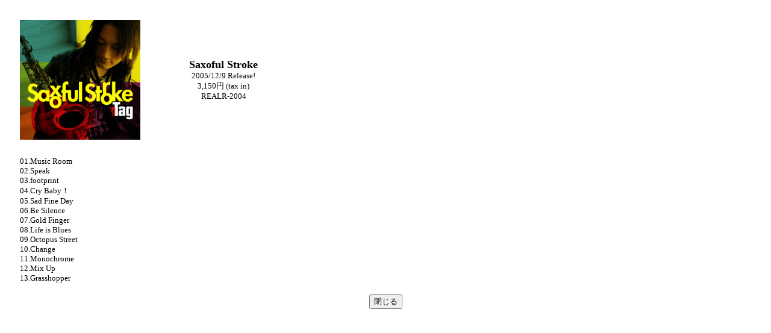

--- FILE ---
content_type: text/html
request_url: http://www.realize-records.com/artists/tag/saxo.html
body_size: 1764
content:
<html>
<head>
<meta http-equiv="Content-Type" content="text/html; charset=Shift_JIS">
<title>Tag Saxoful Stroke
</title>
<SCRIPT language="JavaScript">
{window.resizeTo(550,680);
}
function pageBack(){
    history.back();
}
// -->
</SCRIPT>
<style type="text/css"></style>
</head>
<body bgcolor="white" leftmargin="40" topmargin="40" marginwidth="30" marginheight="30">
<script type="text/javascript">
<!--
var acCODE;
acCODE = "<img width=0 height=0 src='http://www.realize-records.com/mrlite/mrliteLogger.php?" + 
"PID="+ escape(document.location.href)+ "&" + 
"PPID=" +escape(document.referrer)+ "' ";
// -->
</script>
<script type="text/javascript" src="http://www.realize-records.com/mrlite/mrliteLogger.js"></script>
<noscript><img src="http://www.realize-records.com/mrlite/mrliteLogger.php?ns=True" width="1" height="1"  alt=""><a href="http://www.mr-analizer.com/" style="font-size:80%">アクセス解析</a></noscript>

<p><table border="0">
<tr>
<td width="200">
<img src="../../img/tag02saxo.jpg" width="200"></td>
<td width="20"></td>


<td width="220" height="80" align="center" valign="center">
<font size="+1"><b>Saxoful Stroke</b></font><br>
<font size="-1">2005/12/9 Release!
<br>3,150円 (tax in)
<br>REALR-2004</td></tr>
</table>
<table border="0" width="260">
<tr><td height="20"></td></tr>
<tr><td><font size="-1">
01.Music Room<br>
02.Speak<br>
03.footprint<br>
04.Cry Baby！<br>
05.Sad Fine Day<br>
06.Be Silence<br>
07.Gold Finger<br>
08.Life is Blues<br>
09.Octopus Street<br>
10.Change<br>
11.Monochrome<br>
12.Mix Up<br>
13.Grasshopper<br>
</font>

</td></table></p>
<p><font size="-1">



</font></p>

</table>
<center>
<form action="#">
<p>
<input type="button" value="閉じる" onclick="window.close();">
</form></p></center>
</body>
</html>

--- FILE ---
content_type: application/x-javascript
request_url: http://www.realize-records.com/mrlite/mrliteLogger.js
body_size: 115
content:
/*
	
*/
acCODE += ' style="position:absolute;left:-200;top:-200;visibility:visible"' + ">";
document.write(acCODE);